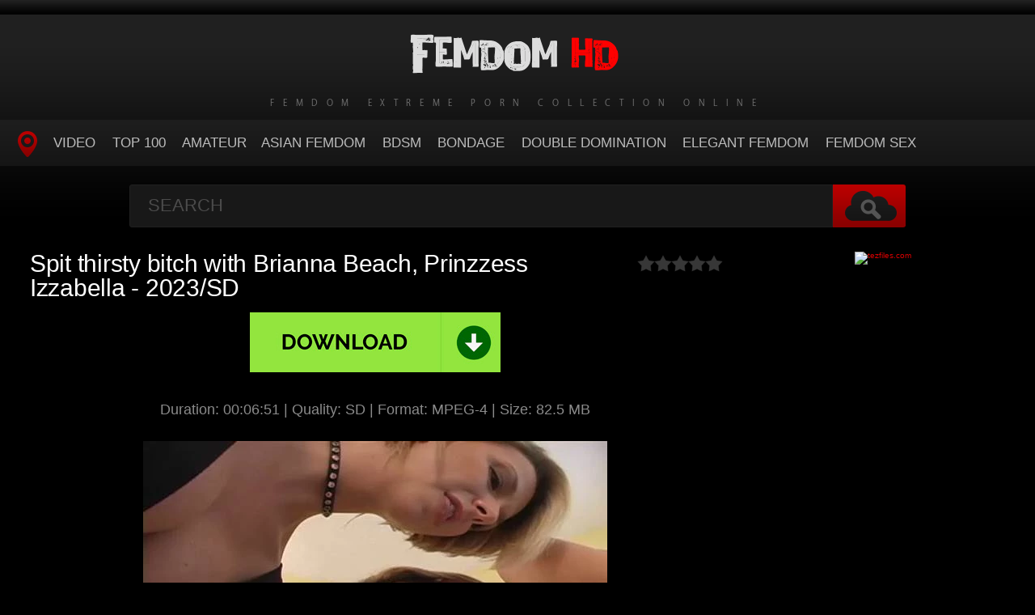

--- FILE ---
content_type: text/html; charset=utf-8
request_url: https://femdomhd.net/rare-femdom/23644-spit-thirsty-bitch-with-brianna-beach-prinzzess-izzabella-2023-sd.html
body_size: 6293
content:
<!DOCTYPE HTML>
<html lang="en">
<head>
    <link rel="shortcut icon" href="/templates/tube-1/images/11.ico" />
	<meta http-equiv="X-UA-Compatible" content="IE=edge,chrome=1">
	<meta name="viewport" content="width=device-width, initial-scale=1.0, maximum-scale=1.0, user-scalable=no" />
	<meta charset="utf-8">
<title>Download Spit thirsty bitch with Brianna Beach, Prinzzess Izzabella - 2023/SD Porn</title>
<meta name="description" content="Duration: 00:06:51 | Quality: SD | Format: MPEG-4 | Size: 82.5 MB Sex Videos Online Spit thirsty bitch - Brianna Beach, Prinzzess Izzabella This is part 1 in a 5 part series. Brianna and Princess have come home from a night on the town. Their thirsty slave has been locked in a cage all night. He is">
<meta name="keywords" content="Lady Lilith 2022, Lady Lilith 2023, Lady Lilith Femdom, Lady Lilith K2s Cc, Lady Lilith Online, Lady Lillith, Lady Lisa, Lady Lola, Lady Lou, Lady Lou K2s Cc, Lady Lou Online, Lady Louisa, Lady Lu, Lady Lucea, Lady Luci, Lady Luciana, Lady Luciana 2023">
<meta name="generator" content="DataLife Engine (http://dle-news.ru)">
<meta property="og:site_name" content="Extreme Femdom Porn - Download Sex Femdom: FemdomHD.net">
<meta property="og:type" content="article">
<meta property="og:title" content="Spit thirsty bitch with Brianna Beach, Prinzzess Izzabella - 2023/SD">
<meta property="og:url" content="https://femdomhd.net/rare-femdom/23644-spit-thirsty-bitch-with-brianna-beach-prinzzess-izzabella-2023-sd.html">
<meta name="news_keywords" content="Lady Lilith 2022, Lady Lilith 2023, Lady Lilith Femdom, Lady Lilith K2s Cc, Lady Lilith Online, Lady Lillith, Lady Lisa, Lady Lola, Lady Lou, Lady Lou K2s Cc, Lady Lou Online, Lady Louisa, Lady Lu, Lady Lucea, Lady Luci, Lady Luciana, Lady Luciana 2023">
<meta property="og:image" content="https://femdomhd.net/templates/tube-1/images/download1.jpg">
<meta property="og:description" content="Duration: 00:06:51 | Quality: SD | Format: MPEG-4 | Size: 82.5 MB Sex Videos Online Spit thirsty bitch - Brianna Beach, Prinzzess Izzabella This is part 1 in a 5 part series. Brianna and Princess have come home from a night on the town. Their thirsty slave has been locked in a cage all night. He">
<link rel="search" type="application/opensearchdescription+xml" href="https://femdomhd.net/index.php?do=opensearch" title="Extreme Femdom Porn - Download Sex Femdom: FemdomHD.net">
<link rel="canonical" href="https://femdomhd.net/rare-femdom/23644-spit-thirsty-bitch-with-brianna-beach-prinzzess-izzabella-2023-sd.html">

<script src="/engine/classes/min/index.php?g=general3&amp;v=8475c"></script>
<script src="/engine/classes/min/index.php?f=engine/classes/js/jqueryui3.js,engine/classes/js/dle_js.js,engine/classes/js/lazyload.js&amp;v=8475c" defer></script>
	<link type="text/css" rel="stylesheet" href="/templates/tube-1/css/style.css" />
	<link type="text/css" rel="stylesheet" href="/templates/tube-1/css/engine.css" />
	<!--[if lt IE 9]>
	<script src="/templates/tube-1/js/html5shiv.js"></script>
	<script src="/templates/tube-1/js/respond.min.js"></script>
	<![endif]-->
	<script type="text/javascript" src="/templates/tube-1/js/template.function.min.js"></script>
    <script data-padding = "2px 5px" data-align="centre" data-width = "800px" data-height = "60.25%" src = "https://tezfiles.com/js/links-to-preview.js" data-content-order="preview,link" data-cfasync="false"> </script>
</head>
<body>

<script>
<!--
var dle_root       = '/';
var dle_admin      = '';
var dle_login_hash = '3792a2ba90e8a8631ee1cca7ebd699523737113f';
var dle_group      = 5;
var dle_skin       = 'tube-1';
var dle_wysiwyg    = '2';
var quick_wysiwyg  = '0';
var dle_min_search = '4';
var dle_act_lang   = ["Yes", "No", "Enter", "Cancel", "Save", "Delete", "Loading. Please, wait..."];
var menu_short     = 'Quick edit';
var menu_full      = 'Full edit';
var menu_profile   = 'View profile';
var menu_send      = 'Send message';
var menu_uedit     = 'Admin Center';
var dle_info       = 'Information';
var dle_confirm    = 'Confirm';
var dle_prompt     = 'Enter the information';
var dle_req_field  = ["Fill the name field", "Fill the message field", "Fill the field with the subject of the message"];
var dle_del_agree  = 'Are you sure you want to delete it? This action cannot be undone';
var dle_spam_agree = 'Are you sure you want to mark the user as a spammer? This will remove all his comments';
var dle_c_title    = 'Send a complaint';
var dle_complaint  = 'Enter the text of your complaint to the Administration:';
var dle_mail       = 'Your e-mail:';
var dle_big_text   = 'Highlighted section of text is too large.';
var dle_orfo_title = 'Enter a comment to the detected error on the page for Administration ';
var dle_p_send     = 'Send';
var dle_p_send_ok  = 'Notification has been sent successfully ';
var dle_save_ok    = 'Changes are saved successfully. Refresh the page?';
var dle_reply_title= 'Reply to the comment';
var dle_tree_comm  = '0';
var dle_del_news   = 'Delete article';
var dle_sub_agree  = 'Do you really want to subscribe to this article’s comments?';
var dle_captcha_type  = '0';
var dle_share_interesting  = ["Share a link to the selected text", "Twitter", "Facebook", "Вконтакте", "Direct Link:", "Right-click and select «Copy Link»"];
var DLEPlayerLang     = {prev: 'Previous',next: 'Next',play: 'Play',pause: 'Pause',mute: 'Mute', unmute: 'Unmute', settings: 'Settings', enterFullscreen: 'Enable full screen mode', exitFullscreen: 'Disable full screen mode', speed: 'Speed', normal: 'Normal', quality: 'Quality', pip: 'PiP mode'};
var allow_dle_delete_news   = false;
var dle_search_delay   = false;
var dle_search_value   = '';
jQuery(function($){
FastSearch();
});
//-->
</script>
<header class="header">
	<h1><a href="/" title="Porn Femdom Online or Download and Enjoy"><img src="/templates/tube-1/images/logo.png" alt="Site name" /> <em>Femdom Extreme Porn Collection Online</em></a></h1>
	
	<nav class="affixed">
		<button id="menuToggle" class="collapseButton" type="button" data-toggle="collapse" data-target="#nav" aria-expanded="false" aria-controls="nav"><img src="/templates/tube-1/images/icon-menu.png" alt="Menu" /> <span>Menu</span></button>
		<ul id="nav" class="collapse">
			<li><a href="/" class="navHome"><img src="/templates/tube-1/images/icon-current.png" alt="Main"><span>MAIN</span></a></li>
			<li><a href="rare-femdom">Video</a></li>
            <li><a href="/top100.html">TOP 100</a></li>
<li><a href="/tags/AMATOR/" title="Amateur">Amateur</a>
<li><a href="/tags/Asian Femdom/" title="Asian Femdom">Asian Femdom</a></li> 
<li><a href="/tags/BDSM/" title="BDSM">BDSM</a></li>
<li><a href="/tags/Bondage/" title="Bondage">Bondage</a></li>
<li><a href="/tags/DOUBLE DOMINATION/" title="Double Domination">Double Domination</a></li>
<li><a href="/tags/Elegant Femdom/" title="Elegant Femdom">Elegant Femdom</a></li>
<li><a href="/tags/FEMDOM SEX/" title="Femdom Sex">Femdom Sex</a></li>
          </ul>
	</nav>	
</header>
<!-- /header -->

<div class="search">
	<form method="post" action="">
		<input type="hidden" name="do" value="search" />
		<input type="hidden" name="subaction" value="search" />
		<input class="searchbox" type="text" value="" placeholder="Search" id="story" name="story" />
		<input type="submit" value="" />
	</form>
</div>
<!-- /search -->

<section class="content">
    
		

		
			
        
			
		
			
		<div class="player-left">
<span class="frating ratingStars"><div id='ratig-layer-23644'>
	<div class="rating">
		<ul class="unit-rating">
		<li class="current-rating" style="width:0%;">0</li>
		<li><a href="#" title="Useless" class="r1-unit" onclick="doRate('1', '23644'); return false;">1</a></li>
		<li><a href="#" title="Poor" class="r2-unit" onclick="doRate('2', '23644'); return false;">2</a></li>
		<li><a href="#" title="Fair" class="r3-unit" onclick="doRate('3', '23644'); return false;">3</a></li>
		<li><a href="#" title="Good" class="r4-unit" onclick="doRate('4', '23644'); return false;">4</a></li>
		<li><a href="#" title="Excellent" class="r5-unit" onclick="doRate('5', '23644'); return false;">5</a></li>
		</ul>
	</div>
</div></span>
	<div class="playerWrapper">
		<h1 class="player-title">Spit thirsty bitch with Brianna Beach, Prinzzess Izzabella - 2023/SD</h1>
		
		<div class="playerInfo player-sleft">
			
			<span><div style="text-align:center;"><a href="https://tezfiles.com/file/0d8c99e6b0426/01.ClubDom__2022__Spit_Roast_Strap_On._Starring_Goddess_Tangent.mp4" target="_blank" rel="noopener external"><!--dle_image_begin:https://femdomhd.net/templates/tube-1/images/download1.jpg|--><img data-src="/templates/tube-1/images/download1.jpg" style="max-width:100%;" alt="Spit thirsty bitch with Brianna Beach, Prinzzess Izzabella - 2023/SD"><!--dle_image_end--></a></div><br><div style="text-align:center;"><b>Duration:</b> 00:06:51 | <b>Quality:</b> SD | <b>Format:</b> MPEG-4 | <b>Size:</b> 82.5 MB</div><br><div style="text-align:center;"><!--dle_image_begin:https://femdomhd.net/uploads/posts/2023-11/631_femdomhd_net.webp|--><img data-src="/uploads/posts/2023-11/631_femdomhd_net.webp" style="max-width:100%;" alt=""><!--dle_image_end--></div><br><div style="text-align:center;"><b>Sex Videos Online Spit thirsty bitch - Brianna Beach, Prinzzess Izzabella</b></div><br><div style="text-align:center;">This is part 1 in a 5 part series. Brianna and Princess have come home from a night on the town. Their thirsty slave has been locked in a cage all night. He is desperate for a drink of water. Brianna laughs at the thirsty slut as she drools spit from her mouth. The bitch better catch it. The spit lands on the slut's face. He licks at it. Princess is amused by this. She begins spitting on the slave's face and laughing as he tries to lap it up. The ladies let him out of the cage. In an act of generosity Brianna spits on the floor and allows the thirsty slut to lap it up. The ladies are in a particularly cruel mood. This slut's adventure is just beginning.</div><br><div style="text-align:center;"><!--dle_image_begin:https://femdomhd.net/uploads/posts/2023-11/3441_femdomhd_net.webp|--><img data-src="/uploads/posts/2023-11/3441_femdomhd_net.webp" style="max-width:100%;" alt=""><!--dle_image_end--></div></span>
		</div>
		<div class="playerInfo player-sright">
			<h3>Information</h3>
			<ul>
				<li>Added: 02-11-2023</li>
				<li class="categories">Category: <a href="https://femdomhd.net/rare-femdom/">Femdom HD</a></li>
                                <div class="f-tags">Tags: <a href="https://femdomhd.net/tags/Lady%20Lilith%202022/">Lady Lilith 2022</a>, <a href="https://femdomhd.net/tags/Lady%20Lilith%202023/">Lady Lilith 2023</a>, <a href="https://femdomhd.net/tags/Lady%20Lilith%20Femdom/">Lady Lilith Femdom</a>, <a href="https://femdomhd.net/tags/Lady%20Lilith%20K2s%20Cc/">Lady Lilith K2s Cc</a>, <a href="https://femdomhd.net/tags/Lady%20Lilith%20Online/">Lady Lilith Online</a>, <a href="https://femdomhd.net/tags/Lady%20Lillith/">Lady Lillith</a>, <a href="https://femdomhd.net/tags/Lady%20Lisa/">Lady Lisa</a>, <a href="https://femdomhd.net/tags/Lady%20Lola/">Lady Lola</a>, <a href="https://femdomhd.net/tags/Lady%20Lou/">Lady Lou</a>, <a href="https://femdomhd.net/tags/Lady%20Lou%20K2s%20Cc/">Lady Lou K2s Cc</a>, <a href="https://femdomhd.net/tags/Lady%20Lou%20Online/">Lady Lou Online</a>, <a href="https://femdomhd.net/tags/Lady%20Louisa/">Lady Louisa</a>, <a href="https://femdomhd.net/tags/Lady%20Lu/">Lady Lu</a>, <a href="https://femdomhd.net/tags/Lady%20Lucea/">Lady Lucea</a>, <a href="https://femdomhd.net/tags/Lady%20Luci/">Lady Luci</a>, <a href="https://femdomhd.net/tags/Lady%20Luciana/">Lady Luciana</a>, <a href="https://femdomhd.net/tags/Lady%20Luciana%202023/">Lady Luciana 2023</a></div>	
			</ul>
		</div>
	</div>
      
</div>
<center><a href="https://tezfiles.com/store/95c759de57474/premium?site=femdomhd.net"><img border="0" src="https://static.tezfiles.com/images/i/492x98 dark2.gif" alt="tezfiles.com" /></a></center>
		
<h2 class="cl">Related Videos</h2>
<ul class="block"><div class="blockItem blockItemBox">
	<a href="https://femdomhd.net/rare-femdom/23249-licking-girls-feet-avril-and-sam-cuckold-loser-full-2023-fullhd.html" title="Licking Girls Feet - AVRIL and SAM - Cuckold loser! - FULL - 2023/FullHD">
		<span class="thumb">
			<img class="lazy" src="/templates/tube-1/images/thumb_loading.gif" data-src="/uploads/posts/2023-09/1694678471_3631_femdomhd_net.webp" alt="Licking Girls Feet - AVRIL and SAM - Cuckold loser! - FULL - 2023/FullHD" />
		</span>
		<strong class="itemLength"></strong>
		<span class="details">					
			<em title="Licking Girls Feet - AVRIL and SAM - Cuckold loser! - FULL - 2023/FullHD">Licking Girls Feet - AVRIL and SAM - Cuckold loser! - FULL - 2023/FullHD</em>
			<small>Femdom HD</small>
		</span>
		<img src="/templates/tube-1/images/play.gif" class="noborder" />
	</a>
</div><div class="blockItem blockItemBox">
	<a href="https://femdomhd.net/rare-femdom/11920-femdom-2018-humiliation-pov-lonely-losers-belong-in-chastity-home-alone-while-i-drain-their-credit-cards-with-princess-candy-glitter-2023-hd.html" title="[Femdom 2018] Humiliation POV – Lonely Losers Belong In Chastity, Home Alone, While I Drain Their Credit Cards with Princess Candy Glitter - 2023/HD">
		<span class="thumb">
			<img class="lazy" src="/templates/tube-1/images/thumb_loading.gif" data-src="/uploads/posts/2022-10/1664633219_2101_femdomhd_net.webp" alt="[Femdom 2018] Humiliation POV – Lonely Losers Belong In Chastity, Home Alone, While I Drain Their Credit Cards with Princess Candy Glitter - 2023/HD" />
		</span>
		<strong class="itemLength"></strong>
		<span class="details">					
			<em title="[Femdom 2018] Humiliation POV – Lonely Losers Belong In Chastity, Home Alone, While I Drain Their Credit Cards with Princess Candy Glitter - 2023/HD">[Femdom 2018] Humiliation POV – Lonely Losers Belong In Chastity, Home Alone, While I Drain Their Credit Cards with Princess Candy Glitter - 2023/HD</em>
			<small>Femdom HD</small>
		</span>
		<img src="/templates/tube-1/images/play.gif" class="noborder" />
	</a>
</div><div class="blockItem blockItemBox">
	<a href="https://femdomhd.net/rare-femdom/10567-brat-princess-2-brianna-lola-husband-fucked-by-wife-cuck-sitter-2023-hd.html" title="Brat Princess 2 – Brianna, Lola – Husband Fucked by Wife, Cuck Sitter - 2023/HD">
		<span class="thumb">
			<img class="lazy" src="/templates/tube-1/images/thumb_loading.gif" data-src="/uploads/posts/2022-10/1181_femdomhd_net.webp" alt="Brat Princess 2 – Brianna, Lola – Husband Fucked by Wife, Cuck Sitter - 2023/HD" />
		</span>
		<strong class="itemLength"></strong>
		<span class="details">					
			<em title="Brat Princess 2 – Brianna, Lola – Husband Fucked by Wife, Cuck Sitter - 2023/HD">Brat Princess 2 – Brianna, Lola – Husband Fucked by Wife, Cuck Sitter - 2023/HD</em>
			<small>Femdom HD</small>
		</span>
		<img src="/templates/tube-1/images/play.gif" class="noborder" />
	</a>
</div><div class="blockItem blockItemBox">
	<a href="https://femdomhd.net/rare-femdom/23400-no-mercy-here-starring-brianna-beach-and-jean-bardot-2023-sd.html" title="No mercy here. Starring Brianna Beach and Jean Bardot - 2023/SD">
		<span class="thumb">
			<img class="lazy" src="/templates/tube-1/images/thumb_loading.gif" data-src="/uploads/posts/2023-10/7611_femdomhd_net.webp" alt="No mercy here. Starring Brianna Beach and Jean Bardot - 2023/SD" />
		</span>
		<strong class="itemLength"></strong>
		<span class="details">					
			<em title="No mercy here. Starring Brianna Beach and Jean Bardot - 2023/SD">No mercy here. Starring Brianna Beach and Jean Bardot - 2023/SD</em>
			<small>Femdom HD</small>
		</span>
		<img src="/templates/tube-1/images/play.gif" class="noborder" />
	</a>
</div><div class="blockItem blockItemBox">
	<a href="https://femdomhd.net/rare-femdom/10791-brat-princess-2-brianna-lola-wife-prepares-to-castrate-husband-for-daughters18th-birthday-2023-hd.html" title="Brat Princess 2 – Brianna, Lola – Wife Prepares to Castrate Husband for Daughters18th Birthday - 2023/HD">
		<span class="thumb">
			<img class="lazy" src="/templates/tube-1/images/thumb_loading.gif" data-src="/uploads/posts/2022-10/1664628952_1791_femdomhd_net.webp" alt="Brat Princess 2 – Brianna, Lola – Wife Prepares to Castrate Husband for Daughters18th Birthday - 2023/HD" />
		</span>
		<strong class="itemLength"></strong>
		<span class="details">					
			<em title="Brat Princess 2 – Brianna, Lola – Wife Prepares to Castrate Husband for Daughters18th Birthday - 2023/HD">Brat Princess 2 – Brianna, Lola – Wife Prepares to Castrate Husband for Daughters18th Birthday - 2023/HD</em>
			<small>Femdom HD</small>
		</span>
		<img src="/templates/tube-1/images/play.gif" class="noborder" />
	</a>
</div><div class="blockItem blockItemBox">
	<a href="https://femdomhd.net/rare-femdom/10503-brat-princess-2-brianna-mother-encourages-sissified-son-to-appreciate-stockings-with-over-knee-spanking-2023-hd.html" title="Brat Princess 2 – Brianna – Mother Encourages Sissified Son to Appreciate Stockings with Over Knee Spanking - 2023/HD">
		<span class="thumb">
			<img class="lazy" src="/templates/tube-1/images/thumb_loading.gif" data-src="/uploads/posts/2022-10/1664627870_6981_femdomhd_net.webp" alt="Brat Princess 2 – Brianna – Mother Encourages Sissified Son to Appreciate Stockings with Over Knee Spanking - 2023/HD" />
		</span>
		<strong class="itemLength"></strong>
		<span class="details">					
			<em title="Brat Princess 2 – Brianna – Mother Encourages Sissified Son to Appreciate Stockings with Over Knee Spanking - 2023/HD">Brat Princess 2 – Brianna – Mother Encourages Sissified Son to Appreciate Stockings with Over Knee Spanking - 2023/HD</em>
			<small>Femdom HD</small>
		</span>
		<img src="/templates/tube-1/images/play.gif" class="noborder" />
	</a>
</div><div class="blockItem blockItemBox">
	<a href="https://femdomhd.net/rare-femdom/13865-femdom-2018-club-stiletto-femdom-cold-water-for-me-hot-cum-sweat-for-you-with-mistress-kandy-2023-hd.html" title="[Femdom 2018] Club Stiletto FemDom – Cold Water For Me, Hot Cum, Sweat For You with Mistress Kandy - 2023/HD">
		<span class="thumb">
			<img class="lazy" src="/templates/tube-1/images/thumb_loading.gif" data-src="/uploads/posts/2022-10/1664703489_9091_femdomhd_net.webp" alt="[Femdom 2018] Club Stiletto FemDom – Cold Water For Me, Hot Cum, Sweat For You with Mistress Kandy - 2023/HD" />
		</span>
		<strong class="itemLength"></strong>
		<span class="details">					
			<em title="[Femdom 2018] Club Stiletto FemDom – Cold Water For Me, Hot Cum, Sweat For You with Mistress Kandy - 2023/HD">[Femdom 2018] Club Stiletto FemDom – Cold Water For Me, Hot Cum, Sweat For You with Mistress Kandy - 2023/HD</em>
			<small>Femdom HD</small>
		</span>
		<img src="/templates/tube-1/images/play.gif" class="noborder" />
	</a>
</div><div class="blockItem blockItemBox">
	<a href="https://femdomhd.net/rare-femdom/11317-spittingbitches-are-you-thirsty-slave-2023-hd.html" title="SpittingBitches – Are you thirsty, slave - 2023/HD">
		<span class="thumb">
			<img class="lazy" src="/templates/tube-1/images/thumb_loading.gif" data-src="/uploads/posts/2022-10/1664630819_1051_femdomhd_net.webp" alt="SpittingBitches – Are you thirsty, slave - 2023/HD" />
		</span>
		<strong class="itemLength"></strong>
		<span class="details">					
			<em title="SpittingBitches – Are you thirsty, slave - 2023/HD">SpittingBitches – Are you thirsty, slave - 2023/HD</em>
			<small>Femdom HD</small>
		</span>
		<img src="/templates/tube-1/images/play.gif" class="noborder" />
	</a>
</div><div class="blockItem blockItemBox">
	<a href="https://femdomhd.net/rare-femdom/10806-cruel-punishments-severe-femdom-bring-some-water-with-mistress-zita-2023-hd.html" title="CRUEL PUNISHMENTS – SEVERE FEMDOM – Bring some water with Mistress Zita - 2023/HD">
		<span class="thumb">
			<img class="lazy" src="/templates/tube-1/images/thumb_loading.gif" data-src="/uploads/posts/2022-10/1664629013_361_femdomhd_net.webp" alt="CRUEL PUNISHMENTS – SEVERE FEMDOM – Bring some water with Mistress Zita - 2023/HD" />
		</span>
		<strong class="itemLength"></strong>
		<span class="details">					
			<em title="CRUEL PUNISHMENTS – SEVERE FEMDOM – Bring some water with Mistress Zita - 2023/HD">CRUEL PUNISHMENTS – SEVERE FEMDOM – Bring some water with Mistress Zita - 2023/HD</em>
			<small>Femdom HD</small>
		</span>
		<img src="/templates/tube-1/images/play.gif" class="noborder" />
	</a>
</div><div class="blockItem blockItemBox">
	<a href="https://femdomhd.net/rare-femdom/13189-domina-planet-spit-fetish-2022-sissy-fuck-face-spittoon-2023-hd.html" title="Domina Planet (SPIT FETISH 2022) Sissy Fuck Face Spittoon - 2023/HD">
		<span class="thumb">
			<img class="lazy" src="/templates/tube-1/images/thumb_loading.gif" data-src="/uploads/posts/2022-10/1664643267_6821_femdomhd_net.webp" alt="Domina Planet (SPIT FETISH 2022) Sissy Fuck Face Spittoon - 2023/HD" />
		</span>
		<strong class="itemLength"></strong>
		<span class="details">					
			<em title="Domina Planet (SPIT FETISH 2022) Sissy Fuck Face Spittoon - 2023/HD">Domina Planet (SPIT FETISH 2022) Sissy Fuck Face Spittoon - 2023/HD</em>
			<small>Femdom HD</small>
		</span>
		<img src="/templates/tube-1/images/play.gif" class="noborder" />
	</a>
</div><div class="blockItem blockItemBox">
	<a href="https://femdomhd.net/rare-femdom/9969-subby-hubby-milked-by-step-mommy-with-alexis-fawx-2023-hd.html" title="Subby Hubby – Milked By Step Mommy with Alexis Fawx - 2023/HD">
		<span class="thumb">
			<img class="lazy" src="/templates/tube-1/images/thumb_loading.gif" data-src="/uploads/posts/2022-10/1664622065_8081_femdomhd_net.webp" alt="Subby Hubby – Milked By Step Mommy with Alexis Fawx - 2023/HD" />
		</span>
		<strong class="itemLength"></strong>
		<span class="details">					
			<em title="Subby Hubby – Milked By Step Mommy with Alexis Fawx - 2023/HD">Subby Hubby – Milked By Step Mommy with Alexis Fawx - 2023/HD</em>
			<small>Femdom HD</small>
		</span>
		<img src="/templates/tube-1/images/play.gif" class="noborder" />
	</a>
</div><div class="blockItem blockItemBox">
	<a href="https://femdomhd.net/rare-femdom/11214-subby-hubby-my-wife-fucks-my-boss-minimovie-with-tara-starp-2023-hd.html" title="Subby Hubby – My Wife Fucks My Boss – MiniMovie with Tara Starp - 2023/HD">
		<span class="thumb">
			<img class="lazy" src="/templates/tube-1/images/thumb_loading.gif" data-src="/uploads/posts/2022-10/1664630462_551_femdomhd_net.webp" alt="Subby Hubby – My Wife Fucks My Boss – MiniMovie with Tara Starp - 2023/HD" />
		</span>
		<strong class="itemLength"></strong>
		<span class="details">					
			<em title="Subby Hubby – My Wife Fucks My Boss – MiniMovie with Tara Starp - 2023/HD">Subby Hubby – My Wife Fucks My Boss – MiniMovie with Tara Starp - 2023/HD</em>
			<small>Femdom HD</small>
		</span>
		<img src="/templates/tube-1/images/play.gif" class="noborder" />
	</a>
</div></ul>

		
			
		
    
    <!-- /left -->

    
</section>




<footer class="footer">
	
	
	<p>
	 <strong><a href="/">Home FemdomHD</a> Brutal Rampant Porn Femdom Download - <a href="/">FemdomHD.net</a></strong>
	</p>

</footer>


<div class="modal fade" id="login" tabindex="-1" role="dialog" aria-hidden="true" aria-labelledby="loginLink">
	<div class="modal-dialog">
		<div class="modal-content cf">
			<a href="#" class="modalClose" data-dismiss="modal" aria-label="Close"><img src="/templates/tube-1/images/icon-close.png" alt="Close icon" /></a>
			<div class="modal-body">
				<h3>Log in to the site</h3>
				<form method="post" id="formLogin" class="forms cf">
				    <div class="login-soc">
			            <a href="" class="login-soc1" target="_blank"></a>
			            <a href="" class="login-soc2" target="_blank"></a>
			            <a href="" class="login-soc3" target="_blank"></a>
			            <a href="" class="login-soc4" target="_blank"></a>
			            <a href="" class="login-soc5" target="_blank"></a>
			            <a href="" class="login-soc6" target="_blank"></a>
			            <div style="clear: both;"></div>
		            </div>
					<p>
						<label for="formUsernameLogin">Login</label>
						<input class="jAutofocus" name="login_name" id="login_name" type="text" value="" />
					</p>
					<p>
						<label for="formPassword">Password</label>
						<input id="formPassword" type="password" name="login_password" id="login_password" value="" />
					</p>
					<p><a class="blockRight" href="https://femdomhd.net/index.php?do=lostpassword" style="font-size: 1.2em;">Forgot your password?</a></p>
					<p>
						<input class="btn btnSubmit blockRight" type="submit" onclick="submit();" id="buttonSubmitLogin" value="Enter" />
					</p>
                    <input name="login" type="hidden" id="login" value="submit">
				</form>
			</div>
		</div>
	</div>																																																																																																																																																					
</div>

<!--LiveInternet counter--><a href="https://www.liveinternet.ru/click"
target="_blank"><img id="licnt4F5F" width="0" height="0" style="border:0" 
title="LiveInternet"
src="[data-uri]"
alt=""/></a><script>(function(d,s){d.getElementById("licnt4F5F").src=
"https://counter.yadro.ru/hit?t50.6;r"+escape(d.referrer)+
((typeof(s)=="undefined")?"":";s"+s.width+"*"+s.height+"*"+
(s.colorDepth?s.colorDepth:s.pixelDepth))+";u"+escape(d.URL)+
";h"+escape(d.title.substring(0,150))+";"+Math.random()})
(document,screen)</script><!--/LiveInternet-->
<script defer src="https://static.cloudflareinsights.com/beacon.min.js/vcd15cbe7772f49c399c6a5babf22c1241717689176015" integrity="sha512-ZpsOmlRQV6y907TI0dKBHq9Md29nnaEIPlkf84rnaERnq6zvWvPUqr2ft8M1aS28oN72PdrCzSjY4U6VaAw1EQ==" data-cf-beacon='{"version":"2024.11.0","token":"647672322e5f476a8c9cf7a0a8c85777","r":1,"server_timing":{"name":{"cfCacheStatus":true,"cfEdge":true,"cfExtPri":true,"cfL4":true,"cfOrigin":true,"cfSpeedBrain":true},"location_startswith":null}}' crossorigin="anonymous"></script>
</body>
</html>
<!-- DataLife Engine Copyright SoftNews Media Group (http://dle-news.ru) -->
